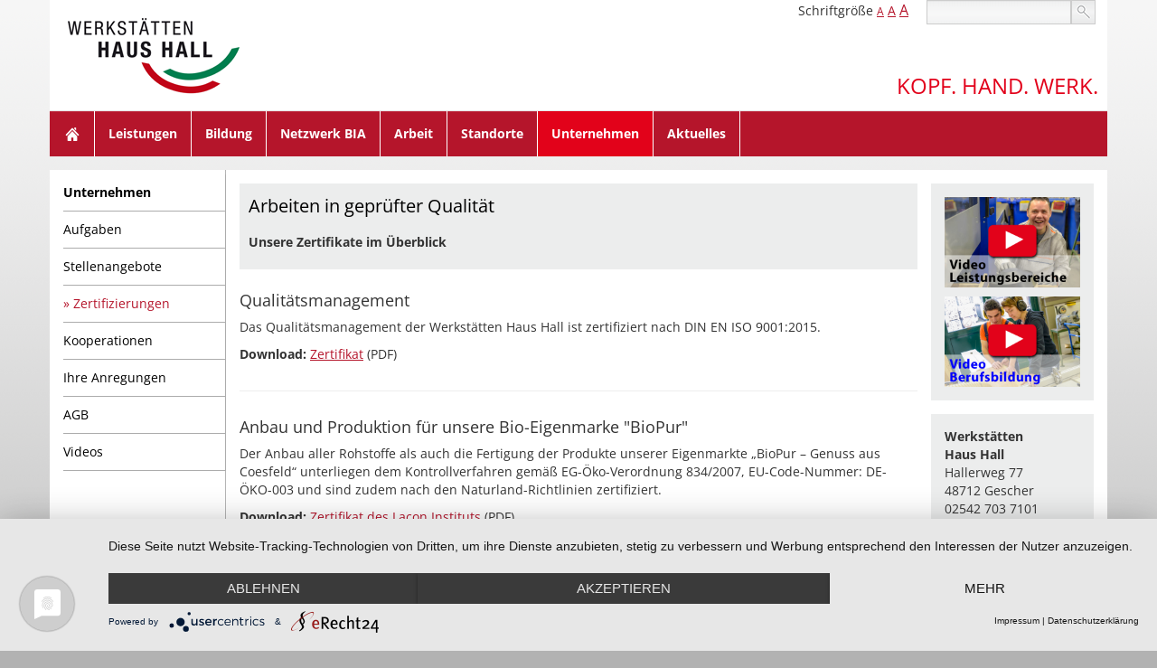

--- FILE ---
content_type: text/html; charset=utf-8
request_url: https://www.werkstaetten-haushall.de/unternehmen/zertifizierungen?size=62&cHash=d6422e1bb924380f8cc2d8a1473e27a6
body_size: 5626
content:
<!DOCTYPE html>
<html lang="de-DE">
<head>

<meta charset="utf-8">
<!-- 
	This website is powered by TYPO3 - inspiring people to share!
	TYPO3 is a free open source Content Management Framework initially created by Kasper Skaarhoj and licensed under GNU/GPL.
	TYPO3 is copyright 1998-2026 of Kasper Skaarhoj. Extensions are copyright of their respective owners.
	Information and contribution at https://typo3.org/
-->



<title>Zertifizierungen - Werkstätten Haus Hall</title>
<meta http-equiv="x-ua-compatible" content="IE=edge,chrome=1" />
<meta name="generator" content="TYPO3 CMS" />
<meta name="viewport" content="width=device-width, initial-scale=1.0" />
<meta name="description" content="Die Werkstätten Haus Hall arbeiten in geprüfter Qualität." />
<meta name="robots" content="index,follow" />


<link rel="stylesheet" type="text/css" href="/fileadmin/bsdist/lib/bootstrap/3.2/css/bootstrap.min.css?1693308327" media="all">
<link rel="stylesheet" type="text/css" href="/typo3temp/assets/css/170a268aaa.css?1693384468" media="all">
<link rel="stylesheet" type="text/css" href="/typo3conf/ext/bootstrap_core/Resources/Public/Css/content.css?1693308936" media="all">
<link rel="stylesheet" type="text/css" href="/fileadmin/bsdist/lib/jquery/prettyphoto/css/prettyPhoto.min.css?1693308327" media="all">
<link rel="stylesheet" type="text/css" href="/fileadmin/bsdist/lib/slick/slick.css?1507052969" media="all">
<link rel="stylesheet" type="text/css" href="/fileadmin/bsdist/lib/slick/slick-theme.css?1507052969" media="all">
<link rel="stylesheet" type="text/css" href="/fileadmin/bsdist/theme/css/slideshow.css?1693308327" media="all">
<link rel="stylesheet" type="text/css" href="/fileadmin/bsdist/theme/css/custom.min.css?1693308327" media="all">
<link rel="stylesheet" type="text/css" href="/fileadmin/bsdist/lib/fontawesome/css/font-awesome.min.css?1693308327" media="all">






<link rel="shortcut icon" href="/fileadmin/favicons/favicon.ico" />
                <link rel="apple-touch-icon-precomposed" sizes="144x144" href="/fileadmin/favicons/apple-touch-icon-144x144-precomposed.png">
                <link rel="apple-touch-icon-precomposed" sizes="114x114" href="/fileadmin/favicons/apple-touch-icon-114x114-precomposed.png">
                <link rel="apple-touch-icon-precomposed" sizes="72x72" href="/fileadmin/favicons/apple-touch-icon-72x72-precomposed.png">
                <link rel="apple-touch-icon-precomposed" href="/fileadmin/favicons/apple-touch-icon-precomposed.png">
  <!-- HTML5 Shim and Respond.js IE8 support of HTML5 elements and media queries -->
  <!-- WARNING: Respond.js doesn't work if you view the page via file:// -->
  <!--[if lt IE 9]>
  <script src="//oss.maxcdn.com/libs/html5shiv/3.7.0/html5shiv.js"></script>
  <script src="//oss.maxcdn.com/libs/respond.js/1.3.0/respond.min.js"></script>
  <![endif]-->

                    <link rel="preconnect" href="//privacy-proxy.usercentrics.eu">
                    <link rel="preload" href="//privacy-proxy.usercentrics.eu/latest/uc-block.bundle.js" as="script"><script type="application/javascript" src="https://app.usercentrics.eu/latest/main.js" id="J2UmpEckb" language="de"></script><script type="application/javascript" src="https://privacy-proxy.usercentrics.eu/latest/uc-block.bundle.js"></script>
</head>
<body>
<div class="container">
	<a href="/index.php"><a href="/?size=62&amp;cHash=dcdd23bee062f88050590c3450969706"><img src="/fileadmin/bsdist/theme/img/logo.png" class="logo img-responsive" /></a></a>
	<div class="row white">
		<div class="col-md-12 right">
			<div class="enlarge hidden-sm hidden-xs">
				Schriftgröße 
				<span style="font-size:12px"><a href="/unternehmen/zertifizierungen?size=1&amp;cHash=e2f72a582b9b6aabfdc11e5912bc03cf" class="zoom in">A</a></span> 
				<span style="font-size:14px"><a href="/unternehmen/zertifizierungen?size=2&amp;cHash=ff829a3c4be9a6fbca0a556e29e256de" class="zoom in">A</a></span>
				 <span style="font-size:16px"><a href="/unternehmen/zertifizierungen?size=3&amp;cHash=ea29ee615d3dd2a97e9730bc087958a5" class="zoom in">A</a></span>
				
			</div>
		    <form action="/index.php?id=24" method="post" class="form-horizontal" id="tx_indexedsearch" role="form">
				<div class="form-group search-content">
					<input type="text" name="tx_kesearch_pi1[sword]" class="form-control"  type="text" id="suche"/>
					<button type="submit" class="btn btn-default search-button">suchen</button>
				</div>
			</form>
		</div>
		<!-- -->
	
	
	
	</div>
	<div class="row white slogan-block">
		<div class="col-md-12 slogan-block hidden-xs">
			<h3 class="slogan pull-right">Kopf. Hand. Werk.</h3>
		</div>
	</div>
	<div class="row">
		<nav class="navbar navbar-default" role="navigation"><div class="navbar-header"><button type="button" class="navbar-toggle" data-toggle="collapse" data-target="#mainnavbar"><span class="icon-bar"></span><span class="icon-bar"></span><span class="icon-bar"></span></button></div><div class="collapse navbar-collapse" id="mainnavbar"><ul class="nav navbar-nav"><li><a href="/index.php" class="home hidden-xs">Home</a></li><li class="dropdown dropdown-mobile"><a href="/leistungen?size=62&amp;cHash=fc4cc9fadf11e52f20b7b0deba624aa6" class="dropdown-toggle">Leistungen</a><ul class="dropdown-menu" role="menu"><li><a href="/leistungen/montage?size=62&amp;cHash=e391a4521c8e868675283538eca6c9fb">Montage</a></li><li><a href="/leistungen/verpackung?size=62&amp;cHash=51cec8760fb369c3c1c3cb6518a49476">Verpackung</a></li><li><a href="/leistungen/entsorgungsfachbetrieb?size=62&amp;cHash=7aad9bc74750ce95b1cce8fabf1aef7e">Entsorgungsfachbetrieb</a></li><li><a href="/leistungen/metall?size=62&amp;cHash=7551e6aaebafa32cf3f580f15ba429f9">Metall</a></li><li><a href="/leistungen/holz?size=62&amp;cHash=f0d7cfe85c692d0b4a90ab1a73977771">Holz</a></li><li><a href="/leistungen/kunststoff?size=62&amp;cHash=5034742c7191b83f01378249ef604661">Kunststoff</a></li><li><a href="/leistungen/kreativ?size=62&amp;cHash=a61db153d81659e77975731b3ec90eea">Kreativ</a></li><li><a href="/leistungen/auftragsmalerei?size=62&amp;cHash=178ff9786b4d715ec86899ab54e61dee">Auftragsmalerei</a></li><li><a href="/leistungen/kaminholz?size=62&amp;cHash=1f0222efe0d96edf453ed51d8c08435f">Kaminholz</a></li><li><a href="/leistungen/landschaftspflege?size=62&amp;cHash=d216b49df9637e994664396cecb89fce">Landschaftspflege</a></li><li><a href="/leistungen/bio-obstplantage?size=62&amp;cHash=965b62bf7b57688f57b069c135749aab">Bio-Obstplantage</a></li><li><a href="/leistungen/werkstattladen?size=62&amp;cHash=6f675cb80bc99c9a2b14e9136a3a8fe1">Werkstattladen</a></li></ul></li><li class="dropdown dropdown-mobile"><a href="/bildung?size=62&amp;cHash=190190a0030468c1a2edb88838b6e438" class="dropdown-toggle">Bildung</a><ul class="dropdown-menu" role="menu"><li><a href="/bildung/eingangsverfahren?size=62&amp;cHash=724ad658b10135826af952cd850e3842">Eingangsverfahren</a></li><li><a href="/bildung/berufsbildung?size=62&amp;cHash=2a656be1685a9cda4c814d0fc39a6595">Berufsbildung</a></li><li><a href="/bildung/entwicklung-und-qualifikation?size=62&amp;cHash=d87c2d6d4e2ba3f28f27d8bd26768763">Entwicklung und Qualifikation</a></li></ul></li><li><a href="/netzwerk-bia?size=62&amp;cHash=f708add1cbd1d142de0701ad6a29b105">Netzwerk BIA</a></li><li class="dropdown dropdown-mobile"><a href="/arbeit?size=62&amp;cHash=b5c6eb69fff0b59c4be1c43f9dc5a951" class="dropdown-toggle">Arbeit</a><ul class="dropdown-menu" role="menu"><li><a href="/arbeit/angepasste-arbeit?size=62&amp;cHash=744a56fe70173a7f5addf0d82d047bdc">Angepasste Arbeit</a></li><li><a href="/arbeit/aussenarbeitsplaetze?size=62&amp;cHash=ab1a68a704f9f2c38cc3c790955d04d2">Außenarbeitsplätze</a></li><li><a href="/arbeit/integrationsbetrieb-unicoe?size=62&amp;cHash=84a4ee75d5d85dbbbe654f064aaf93ea">Inklusionsbetrieb unicoe</a></li><li><a href="/arbeit/netzwerk-bia?size=62&amp;cHash=df930fd27881690c350f0ee10f2c2ca3">Netzwerk BIA</a></li><li><a href="/arbeit/mitwirkung?size=62&amp;cHash=71afd62cb5f71803abfec8a3f0321680">Mitwirkung</a></li><li><a href="/arbeit/aufnahmeverfahren?size=62&amp;cHash=ea96fbc0cf38611113316857ebe8c7a6">Aufnahmeverfahren</a></li></ul></li><li class="dropdown dropdown-mobile"><a href="/standorte?size=62&amp;cHash=1e2910ee9ff8398b41d55db9dcb1906a" class="dropdown-toggle">Standorte</a><ul class="dropdown-menu" role="menu"><li><a href="/standorte/gescher?size=62&amp;cHash=69681bfffdb9bee8a22572146f8f880b">Gescher</a></li><li><a href="/standorte/ahaus?size=62&amp;cHash=015d04338267a4b4168d8a5cfb3dba9d">Ahaus</a></li><li><a href="/standorte/stadtlohn?size=62&amp;cHash=d1f96820bdf5303ec4d0fa24a37f77d9">Stadtlohn</a></li><li><a href="/standorte/coesfeld?size=62&amp;cHash=615fece7d39e5638d879f96be8c003e9">Coesfeld</a></li><li><a href="/standorte/velen?size=62&amp;cHash=75459900fed8ae488fc0365389012e71">Velen</a></li></ul></li><li class="dropdown dropdown-mobile active"><a href="/unternehmen?size=62&amp;cHash=5d00b4a4ff3892481671c0068cae54a3" class="dropdown-toggle">Unternehmen</a><ul class="dropdown-menu" role="menu"><li><a href="/unternehmen/aufgaben?size=62&amp;cHash=e24819f254fad92eebea9d00bc8e9ddb">Aufgaben</a></li><li><a href="/unternehmen/stellenangebote?size=62&amp;cHash=e0ca823999293b90c010b407f89af45b">Stellenangebote</a></li><li class="active"><a href="/unternehmen/zertifizierungen?size=62&amp;cHash=d6422e1bb924380f8cc2d8a1473e27a6">Zertifizierungen</a></li><li><a href="/unternehmen/kooperationen?size=62&amp;cHash=f2f1de29f072d99147d779c594491ff8">Kooperationen</a></li><li><a href="/unternehmen/ihre-anregungen?size=62&amp;cHash=afa930d11a5cc146568a1c56f99c1446">Ihre Anregungen</a></li><li><a href="/unternehmen/agb?size=62&amp;cHash=811cfe8028f57888c69c846f24c9194f">AGB</a></li><li><a href="/unternehmen/videos?size=62&amp;cHash=019e99107241e96fab43a46195e959cd">Videos</a></li></ul></li><li><a href="/aktuelles?size=62&amp;cHash=69f0a6f6f78e4dbbc946608445ffc42d">Aktuelles</a></li></ul></div></nav>
	</div>
	<!-- begin: content -->
	<!--TYPO3SEARCH_begin-->
	
<div class="row wrapper">
	<div class="hidden-xs hidden-sm col-md-3 col-lg-2 white navigation no-padding-right">
		<ul class="subnav"><li class="first"><a href="/unternehmen?size=62&amp;cHash=5d00b4a4ff3892481671c0068cae54a3">Unternehmen</a></li><li><a href="/unternehmen/aufgaben?size=62&amp;cHash=e24819f254fad92eebea9d00bc8e9ddb">Aufgaben</a></li><li><a href="/unternehmen/stellenangebote?size=62&amp;cHash=e0ca823999293b90c010b407f89af45b">Stellenangebote</a></li><li class="active"><a href="/unternehmen/zertifizierungen?size=62&amp;cHash=d6422e1bb924380f8cc2d8a1473e27a6">Zertifizierungen</a></li><li><a href="/unternehmen/kooperationen?size=62&amp;cHash=f2f1de29f072d99147d779c594491ff8">Kooperationen</a></li><li><a href="/unternehmen/ihre-anregungen?size=62&amp;cHash=afa930d11a5cc146568a1c56f99c1446">Ihre Anregungen</a></li><li><a href="/unternehmen/agb?size=62&amp;cHash=811cfe8028f57888c69c846f24c9194f">AGB</a></li><li><a href="/unternehmen/videos?size=62&amp;cHash=019e99107241e96fab43a46195e959cd">Videos</a></li></ul>
	</div>
	<div class="col-sm-12 col-md-6 col-lg-8 content white">
			
			<div class="ansprechpartner">
				
    

            <div id="c197" class="frame frame-default frame-type-textpic frame-layout-0">
                
                
                    



                
                

    
        

    
        <header>
            

    
            <h1 class="">
                Arbeiten in geprüfter Qualität
            </h1>
        



            



            



        </header>
    



    


                

    <div class="ce-textpic ce-center ce-above">
        
            



        

        
                <div class="ce-bodytext">
                    
                    <p><strong>Unsere Zertifikate im Überblick</strong></p>
                </div>
            

        
    </div>


                
                    



                
                
                    



                
            </div>

        


			</div>
			
			
    

            <div id="c342" class="frame frame-default frame-type-textpic frame-layout-0">
                
                
                    



                
                

    
        



    


                

    <div class="ce-textpic ce-left ce-below">
        

        
                <div class="ce-bodytext">
                    
                    <h4>Qualitätsmanagement</h4>
<p>Das Qualitätsmanagement der Werkstätten Haus Hall ist zertifiziert nach DIN EN ISO 9001:2015.</p>
<p><strong>Download:</strong> <a href="/fileadmin/files/pdf/2025-11-13_DIN_ISO9001-2015-WHH_u.Unicoe.pdf" target="_blank">Zertifikat</a> (PDF)</p>
                </div>
            

        
            



        
    </div>


                
                    



                
                
                    



                
            </div>

        


    

            <div id="c364" class="frame frame-default frame-type-div frame-layout-0">
                
                
                    



                
                
                

    <hr class="ce-div" />


                
                    



                
                
                    



                
            </div>

        


    

            <div id="c343" class="frame frame-default frame-type-textpic frame-layout-0">
                
                
                    



                
                

    
        



    


                

    <div class="ce-textpic ce-left ce-below">
        

        
                <div class="ce-bodytext">
                    
                    <h4>Anbau und Produktion für unsere Bio-Eigenmarke "BioPur"</h4>
<p>Der Anbau aller Rohstoffe als auch die Fertigung der Produkte unserer Eigenmarkte „BioPur – Genuss aus Coesfeld“ unterliegen dem Kontrollverfahren gemäß EG-Öko-Verordnung 834/2007, EU-Code-Nummer: DE-ÖKO-003 und sind zudem nach den Naturland-Richtlinien zertifiziert.</p>
<p><strong>Download:</strong> <a href="/fileadmin/files/pdf/Zertifikat_11_2025_BioproduktionLacon.pdf" target="_blank">Zertifikat des Lacon Instituts</a> (PDF)<br> <strong>Download:</strong> <a href="/fileadmin/files/pdf/2025-02-12-Naturland_Zertifikat_Werkstaetten_Haus_Hall_GmbH_48027.pdf" target="_blank">Naturland-Zertifikat</a> (PDF)</p>
<p>&nbsp;</p>
                </div>
            

        
            



        
    </div>


                
                    



                
                
                    



                
            </div>

        


    

            <div id="c344" class="frame frame-default frame-type-image frame-layout-0">
                
                
                    



                
                
                    

    



                
                

    <div class="ce-image ce-left ce-above">
        

    <div class="ce-gallery" data-ce-columns="4" data-ce-images="4">
        
        
            <div class="ce-row">
                
                    
                        <div class="ce-column">
                            

        
<figure class="image">
    
            
                    
<img class="image-embed-item" src="/fileadmin/_processed_/3/0/csm_2021-02-25_biopur-logo-transp_140_c8dee3b65b.png" width="150" height="110" loading="lazy" alt="" />


                
        
    
</figure>


    


                        </div>
                    
                
                    
                        <div class="ce-column">
                            

        
<figure class="image">
    
            
                    
<img class="image-embed-item" src="/fileadmin/_processed_/f/0/csm_2021-02-25_Naturland-Logo_100x120_96b94f1a2b.png" width="150" height="137" loading="lazy" alt="" />


                
        
    
</figure>


    


                        </div>
                    
                
                    
                        <div class="ce-column">
                            

        
<figure class="image">
    
            
                    
<img class="image-embed-item" src="/fileadmin/_processed_/b/b/csm_2021-02-25_EU-Oeko-Logo_450x300_fa3eab16d1.png" width="150" height="100" loading="lazy" alt="" />


                
        
    
</figure>


    


                        </div>
                    
                
                    
                        <div class="ce-column">
                            

        
<figure class="image">
    
            
                    
<img class="image-embed-item" src="/fileadmin/_processed_/6/6/csm_2021-02-25_Muensterland-Logo_431x372_f647f7ad4b.png" width="150" height="129" loading="lazy" alt="" />


                
        
    
</figure>


    


                        </div>
                    
                
            </div>
        
        
    </div>



    </div>


                
                    



                
                
                    



                
            </div>

        


    

            <div id="c365" class="frame frame-default frame-type-div frame-layout-0">
                
                
                    



                
                
                

    <hr class="ce-div" />


                
                    



                
                
                    



                
            </div>

        


    

            <div id="c345" class="frame frame-default frame-type-textpic frame-layout-0">
                
                
                    



                
                

    
        



    


                

    <div class="ce-textpic ce-left ce-below">
        

        
                <div class="ce-bodytext">
                    
                    <h4>Träger der Arbeitsförderung</h4>
<p>Wir sind zertifiziert als zugelassener Träger nach dem Recht der Arbeitsförderung für die Fachbereiche "Maßnahmen der Berufswahl und Berufsausbildung" und "Maßnahmen zur Teilhabe behinderter Menschen am Arbeitsleben".</p>
<p><strong>Download: </strong><a href="/fileadmin/files/pdf/2022-10-23_zss-2022-78-gescher-haus-hall-azav.pdf" target="_blank">Zertifikat</a> (PDF)</p>
                </div>
            

        
            



        
    </div>


                
                    



                
                
                    



                
            </div>

        


    

            <div id="c366" class="frame frame-default frame-type-div frame-layout-0">
                
                
                    



                
                
                

    <hr class="ce-div" />


                
                    



                
                
                    



                
            </div>

        


    

            <div id="c346" class="frame frame-default frame-type-textpic frame-layout-0">
                
                
                    



                
                

    
        



    


                

    <div class="ce-textpic ce-left ce-below">
        

        
                <div class="ce-bodytext">
                    
                    <h4>Entsorgungsfachbetrieb gemäß EfbV</h4>
<p>Wir sind zertifizierter Entsorgungsfachbetrieb gemäß Entsorgungsfachbetriebe-Verordnung (EfbV).</p>
<p><strong>Download:</strong> <a href="/fileadmin/files/pdf/2025-09-05_ZertifkatEntsorgungsfachbetrieb.pdf" target="_blank">Zertifikat</a> (pdf)</p>
                </div>
            

        
            

    <div class="ce-gallery" data-ce-columns="1" data-ce-images="1">
        
        
            <div class="ce-row">
                
                    
                        <div class="ce-column">
                            

        
<figure class="image">
    
            
                    
<img class="image-embed-item" src="/fileadmin/_processed_/7/7/csm_2021-02-25_enviziert-logo_450_c25244c08f.png" width="150" height="152" loading="lazy" alt="" />


                
        
    
</figure>


    


                        </div>
                    
                
            </div>
        
        
    </div>



        
    </div>


                
                    



                
                
                    



                
            </div>

        


	</div>	
	<div class="col-sm-12 col-md-3 col-lg-2 banner no-padding-left white">
		
			<div class="info">	
				
    

            <div id="c264" class="frame frame-default frame-type-image frame-layout-0">
                
                
                    



                
                
                    

    



                
                

    <div class="ce-image ce-center ce-above">
        

    <div class="ce-gallery" data-ce-columns="1" data-ce-images="2">
        
            <div class="ce-outer">
                <div class="ce-inner">
        
        
            <div class="ce-row">
                
                    
                        <div class="ce-column">
                            

        
<figure class="image">
    
            <a href="/unternehmen/videos?size=62&amp;cHash=019e99107241e96fab43a46195e959cd" title="Lachender Mitarbeiter">
                
<img class="image-embed-item" title="Lachender Mitarbeiter" alt="Mitarbeiter zeigt Produkt aus der Spritzguss-Maschine" src="/fileadmin/files/Inhaltsseiten_Videobanner/DSC1329-V-Leistungen.jpg" width="900" height="600" loading="lazy" />


            </a>
        
    
</figure>


    


                        </div>
                    
                
            </div>
        
            <div class="ce-row">
                
                    
                        <div class="ce-column">
                            

        
<figure class="image">
    
            <a href="/unternehmen/videos?size=62&amp;cHash=019e99107241e96fab43a46195e959cd" title="Lehrsituation in der Holzwerkstatt">
                
<img class="image-embed-item" title="Lehrsituation in der Holzwerkstatt" alt="Teilnehmer einer Berufsbildungsmaßnahme mit Bildungsbegleiterin in der Holzwerkstatt" src="/fileadmin/files/Inhaltsseiten_Videobanner/DSC3725-V-Berufsb.jpg" width="900" height="600" loading="lazy" />


            </a>
        
    
</figure>


    


                        </div>
                    
                
            </div>
        
        
                </div>
            </div>
        
    </div>



    </div>


                
                    



                
                
                    



                
            </div>

        


			</div>
		
		<div class="info">
				
    

            <div id="c18" class="frame frame-default frame-type-text frame-layout-0">
                
                
                    



                
                
                    

    



                
                

    <p><strong>Werkstätten<br> Haus Hall</strong><br> Hallerweg 77<br> 48712 Gescher<br> 02542 703 7101<br> <a href="mailto:info.werkstaetten@haushall.de">E-Mail</a></p>


                
                    



                
                
                    



                
            </div>

        


		</div>
		<div class="short-nav">
			
    

            <div id="c23" class="frame frame-default frame-type-text frame-layout-0">
                
                
                    



                
                
                    

    



                
                

    <ul> 	<li><a href="/arbeit/aufnahmeverfahren?size=62&amp;cHash=ea96fbc0cf38611113316857ebe8c7a6" class="internal-link">Aufnahmeverfahren</a></li> 	<li><a href="/leistungen/werkstattladen?size=62&amp;cHash=6f675cb80bc99c9a2b14e9136a3a8fe1" class="internal-link">Werkstattladen</a></li> 	<li><a href="https://www.biopur-genuss.de/shop/" target="_blank" rel="noreferrer">BioPur-Shop</a></li> 	<li><a href="/arbeit/integrationsbetrieb-unicoe?size=62&amp;cHash=84a4ee75d5d85dbbbe654f064aaf93ea" class="internal-link">Integrationsbetrieb unicoe</a></li> 	<li><a href="/unternehmen/stellenangebote?size=62&amp;cHash=e0ca823999293b90c010b407f89af45b" class="internal-link">Stellenangebote</a></li> 	<li><a href="/stiftung-haus-hall?size=62&amp;cHash=00c4b16d17568f197ec4881a8d266012" class="internal-link">Stiftung Haus Hall</a></li> </ul>


                
                    



                
                
                    



                
            </div>

        


		</div>
	</div>
</div>	

	<!--TYPO3SEARCH_end--> 
	<!-- end: content -->
	<div class="row footer white">
		<div class="col-md-12">
			
    

            <div id="c151" class="frame frame-default frame-type-text frame-layout-0">
                
                
                    



                
                
                    

    



                
                

    <p>Werkstätten Haus Hall GmbH |&nbsp;Hallerweg 77 | 48712 Gescher | 02542 703 7101 |&nbsp;<a href="mailto:info.werkstaetten@haushall.de">info.werkstaetten(at)haushall.de</a></p>


                
                    



                
                
                    



                
            </div>

        

<span class="pull-right">
    

            <div id="c3" class="frame frame-default frame-type-text frame-layout-0">
                
                
                    



                
                
                    

    



                
                

    <p><a href="/datenschutz?size=62&amp;cHash=16433783b10002d3096ff71e5dc81bb8" class="internal-link">Datenschutz</a>&nbsp; <a href="/impressum?size=62&amp;cHash=a0660b232da78a31341949484321f2a3" class="internal-link">Impressum</a></p>


                
                    



                
                
                    



                
            </div>

        

</span> 
		</div>
	</div>
</div>  <!-- Piwik -->
	<script type="text/javascript">
		var _paq = window._paq || [];
		_paq.push(['requireConsent']);
		_paq.push(['trackPageView']);
		_paq.push(['enableLinkTracking']);
        _paq.push(['setConsentGiven']);

		(function() {
			var u="//analytics.werkstaetten-haushall.de/";
			_paq.push(['setTrackerUrl', u+'piwik.php']);
			_paq.push(['setSiteId', '2']);
			var d=document, g=d.createElement('script'), s=d.getElementsByTagName('script')[0];
			g.type='text/javascript'; g.async=true; g.defer=true; g.src=u+'matomo.js'; s.parentNode.insertBefore(g,s);
		})();
	</script>
<noscript><p><img src="//analytics.werkstaetten-haushall.de/piwik.php?idsite=2" style="border:0;" alt="" /></p></noscript>
<!-- End Piwik Code -->
<script src="/fileadmin/bsdist/lib/jquery/jquery-2.1.1.min.js?1693308327"></script>
<script src="/fileadmin/bsdist/lib/bootstrap/3.2/js/bootstrap.min.js?1693308327"></script>
<script src="/fileadmin/bsdist/lib/jquery/prettyphoto/js/jquery.prettyPhoto.js?1693308327"></script>
<script src="/fileadmin/bsdist/lib/slick/slick.min.js?1507052969"></script>
<script src="/fileadmin/bsdist/theme/js/custom.js?1693308327"></script>



</body>
</html>

--- FILE ---
content_type: text/css
request_url: https://www.werkstaetten-haushall.de/fileadmin/bsdist/theme/css/slideshow.css?1693308327
body_size: -45
content:
.slider .slick-prev,
.slider .slick-next {
  z-index: 9999;
  width: 50px;
  height: 50px;
}
.slider .slick-prev:before,
.slider .slick-next:before {
  font-size: 50px;
}
.slider .slick-prev {
  left: -10px;
}
.slider .slick-next {
  right: -10px;
}
.slider .slick-dots {
  bottom: 15px;
}
.slider .slick-dots li.slick-active button:before,
.slider .slick-dots li:hover button:before {
  opacity: 1;
  color: #b5152b;
}
.slider .slick-dots li button:before {
  opacity: 1;
  font-size: 12px;
  color: #fff;
}
.news .footer {
  margin: 0;
}
.news .footer p {
  float: none;
}
.news.news-single .article .teaser-text {
  margin-top: 10px;
}
.news.news-single .article .news-img-wrap {
  width: auto;
  float: left;
}
.news .article .news-img-wrap {
  margin: 0 10px 10px 0;
}


--- FILE ---
content_type: text/css
request_url: https://www.werkstaetten-haushall.de/fileadmin/bsdist/theme/css/custom.min.css?1693308327
body_size: 3071
content:
/* open-sans-300 - latin */
@font-face {
	font-family: 'Open Sans';
	font-style: normal;
	font-weight: 300;
	src: local(''),
	url('../font/open-sans-v34-latin-300.woff2') format('woff2'), /* Chrome 26+, Opera 23+, Firefox 39+ */
	url('../font/open-sans-v34-latin-300.woff') format('woff'); /* Chrome 6+, Firefox 3.6+, IE 9+, Safari 5.1+ */
}
/* open-sans-regular - latin */
@font-face {
	font-family: 'Open Sans';
	font-style: normal;
	font-weight: 400;
	src: local(''),
	url('../font/open-sans-v34-latin-regular.woff2') format('woff2'), /* Chrome 26+, Opera 23+, Firefox 39+ */
	url('../font/open-sans-v34-latin-regular.woff') format('woff'); /* Chrome 6+, Firefox 3.6+, IE 9+, Safari 5.1+ */
}
/* open-sans-600 - latin */
@font-face {
	font-family: 'Open Sans';
	font-style: normal;
	font-weight: 600;
	src: local(''),
	url('../font/open-sans-v34-latin-600.woff2') format('woff2'), /* Chrome 26+, Opera 23+, Firefox 39+ */
	url('../font/open-sans-v34-latin-600.woff') format('woff'); /* Chrome 6+, Firefox 3.6+, IE 9+, Safari 5.1+ */
}
/* open-sans-700 - latin */
@font-face {
	font-family: 'Open Sans';
	font-style: normal;
	font-weight: 700;
	src: local(''),
	url('../font/open-sans-v34-latin-700.woff2') format('woff2'), /* Chrome 26+, Opera 23+, Firefox 39+ */
	url('../font/open-sans-v34-latin-700.woff') format('woff'); /* Chrome 6+, Firefox 3.6+, IE 9+, Safari 5.1+ */
}
/* open-sans-300italic - latin */
@font-face {
	font-family: 'Open Sans';
	font-style: italic;
	font-weight: 300;
	src: local(''),
	url('../font/open-sans-v34-latin-300italic.woff2') format('woff2'), /* Chrome 26+, Opera 23+, Firefox 39+ */
	url('../font/open-sans-v34-latin-300italic.woff') format('woff'); /* Chrome 6+, Firefox 3.6+, IE 9+, Safari 5.1+ */
}
/* open-sans-italic - latin */
@font-face {
	font-family: 'Open Sans';
	font-style: italic;
	font-weight: 400;
	src: local(''),
	url('../font/open-sans-v34-latin-italic.woff2') format('woff2'), /* Chrome 26+, Opera 23+, Firefox 39+ */
	url('../font/open-sans-v34-latin-italic.woff') format('woff'); /* Chrome 6+, Firefox 3.6+, IE 9+, Safari 5.1+ */
}
/* open-sans-600italic - latin */
@font-face {
	font-family: 'Open Sans';
	font-style: italic;
	font-weight: 600;
	src: local(''),
	url('../font/open-sans-v34-latin-600italic.woff2') format('woff2'), /* Chrome 26+, Opera 23+, Firefox 39+ */
	url('../font/open-sans-v34-latin-600italic.woff') format('woff'); /* Chrome 6+, Firefox 3.6+, IE 9+, Safari 5.1+ */
}
/* open-sans-700italic - latin */
@font-face {
	font-family: 'Open Sans';
	font-style: italic;
	font-weight: 700;
	src: local(''),
	url('../font/open-sans-v34-latin-700italic.woff2') format('woff2'), /* Chrome 26+, Opera 23+, Firefox 39+ */
	url('../font/open-sans-v34-latin-700italic.woff') format('woff'); /* Chrome 6+, Firefox 3.6+, IE 9+, Safari 5.1+ */
}

html{

}
body { 
	background: url("/fileadmin/bsdist/theme/img/bg_body.gif") repeat-x #b2b2b2;
 
}
body.body-xs {
	padding-top: 0;
}
h1 {
	font-size: 20px;
	line-height: 30px;
	margin-bottom: 15px;
	margin-top: 0;
	color: #000;
}
.ansprechpartner h1 {
	font-size: 20px;
	line-height: 30px;
	margin-bottom: 15px;
	margin-top: 0;
	color: #000;
}
h2 {
	color: #7b7b7b;
}
.container {
	font-family: 'Open Sans', sans-serif;
	position: relative;
}
.white {
	background-color: #fff;
}
.logo {
	/* margin: 0 0 10px 0; */
	position: absolute;
	top: 20px;
	left: 20px;
	z-index: 999;
	width: 198px;
	height: 84px;
}
.footer {
	background-color: #684834;
	color: #fff;
	margin-left: -15px;
	margin-right: -15px;
	padding: 10px;
}
.footer p {
	float: left;
	margin: 0;
}
.footer a {
	color: #b5152b;
}
.gallery {
	float: left;
	margin: 0 25px 25px 0;
	-moz-box-shadow: 0 0 10px 2px #1e1e1e;
	-webkit-box-shadow: 0 0 10px 2px #1e1e1e;
	box-shadow: 0 0 10px 2px #1e1e1e;
	padding: 10px;	
}
.clear {
	clear: both;
}
#map {
	width: 100%;
	height: 480px;
}
.button {
	padding: 5px 10px;
	color: #fff;
	border-radius: 18px;
	margin-bottom: 10px;
	text-align: center;
	border: 1px solid #7b7b7b;
	text-decoration: none;
	text-shadow: #000 1px 1px 2px;
	background: #575757;
	width: 400px;
	background: -webkit-gradient(linear, left top, left bottom, from(#575757), to(#353535));
	background: -moz-linear-gradient(top,  #575757,  #353535);
	filter:  progid:DXImageTransform.Microsoft.gradient(startColorstr='#575757', endColorstr='#353535');	
}
.button a {
	color: #fff;
}
.subnav {
	list-style: none;
	margin: 5px 0 20px 0;
	padding: 0;
	border-right: 1px solid #acacac;
}
.subnav a {
	padding: 10px 10px 10px 0;
	display: block;
	border-bottom: 1px solid #acacac;
	text-decoration: none;
	color: #000;
}
.subnav a:hover,
.subnav a:active {
	color: #b5152b;
	padding: 10px 10px 10px 0;
}
.subnav li.active a {
	color: #b5152b;
}
.subnav a:hover:before,
.subnav li.active a:before {
	content: "» ";
}
.navigation {
    padding-bottom: 100%;
    margin-bottom: -100%;
    background: url("/fileadmin/bsdist/theme/img/bg_navi.gif") right bottom repeat-y #fff;
}
.content {
	margin-bottom: 15px;
	padding-bottom: 100%;
    margin-bottom: -100%;
    padding-top: 15px;
}
.wrapper {
	overflow: hidden;
	padding-bottom: 10px;
}
.wrapper-start {
	padding: 15px;
	background-color: #fff;
}
.slogan-block {
	height: 80px;
}
.slogan {
	color: #e2001a;
	text-transform: uppercase;
	position: absolute;
	top: 20px;
	right: 10px;
}
.enlarge {
	float: left;
	position: absolute;
	right: 220px;
}
.aktuelles {
	/*padding-left: 30px;*/
}
.aktuelles h1 ,
.videos h1  {
	margin: 0;
}
.aktuelles h1 a,
.videos h1 a {
	background-color: #eceded;
	padding: 10px;
	margin-bottom: 15px;
	color: #000;
	text-decoration: none;
	font-size: 14px;
	font-weight: bold;
	display: block;
}
.videos .caption p,
.aktuelles .caption p {
	margin: 0;
}
.nomargin-right {
	padding-right: 0;
}
.image {
	margin-bottom: 15px;
}
/* Suche */
#suche {
	background: url("/fileadmin/bsdist/theme/img/bg_search.gif");
	border-radius: 0;
	width: 160px;
	float: left;
	height: 27px;
}
.search-button {
	border-radius: 0;
	background: url("/fileadmin/bsdist/theme/img/search-button.gif") center center no-repeat;
	width: 27px;
	height: 27px;
	overflow: hidden;
	text-indent: -2000px;
} 
.search-content {
	float: right;
	width: 200px;
}
/* bootstrap */
.navbar {
	position: relative;
	min-height: 50px;
	margin-bottom: 0;
	margin-bottom: 15px;
}
.navbar-default {
	background-color: #b5152b;
	border: none;
	border-radius: 0;
}
.navbar-default .navbar-nav>li>a {
	color: #fff;
	text-decoration: none;
}
.navbar-default .navbar-nav>li>a:hover, .navbar-default .navbar-nav>li>a:focus {
	color: #fff;
	background-color: #e2021a;
}
.navbar-default .navbar-nav>.active>a, .navbar-default .navbar-nav>.active>a:hover, .navbar-default .navbar-nav>.active>a:focus {
	color: #fff;
	background-color: #e2021a;
}
.nav>li>a {
	position: relative;
	display: block;
	border-right: 1px solid #fff;
	font-weight: bold;

}
.first {
	font-weight: bold;
}
.navbar-collapse {
	max-height: 340px;
	overflow-x: visible;
	padding-right: 0;
	padding-left: 0;
	border-top: 1px solid transparent;
	box-shadow: inset 0 1px 0 rgba(255,255,255,.1);
	-webkit-overflow-scrolling: touch;
}
.navbar-default .navbar-toggle .icon-bar {
	background-color: #fff;
}
.dropdown-menu>.active>a, .dropdown-menu>.active>a:hover, .dropdown-menu>.active>a:focus {
	color: #fff;
	text-decoration: none;
	outline: 0;
	background-color: #b5152b;
}
.dropdown-menu>li>a:hover, .dropdown-menu>li>a:focus {
	text-decoration: none;
	color: #fff;
	background-color: #b5152b;
}
/* */
.home {
	background: url("/fileadmin/bsdist/theme/img/home.png");
	width: 50px;
	/* height: 20px; */
	background-repeat: no-repeat;
	background-position: center center;
	text-indent: -2000px;
}
.footer {
	background-color: #fff;
	color: #000;
	margin-left: -15px;
	margin-right: -15px;
	padding: 10px;
	margin-top: 15px;
}
a:hover, a:focus {
	color: #b5152b;
	text-decoration: none;
}
a {
	color: #b5152b;
	text-decoration: underline;
}
.short-nav {
	background-color: #fff;
	padding: 0;		
}
.short-nav ul {
	list-style: none;
	padding: 0;
	margin: 0;
}
.short-nav ul li a {
	display: block;
	padding: 8px 8px 8px 15px;
	border-bottom: 1px solid #cdcecf;
	text-decoration: none;
	font-weight: bold;
}
.short-nav ul li a:hover {
	background-color: #b5152b;
	color: #fff;
}
.short-nav-start,
.short-nav {
	background-color: #eceded;
	padding: 0;		
}
.short-nav-start ul {
	list-style: none;
	padding: 0;
	margin: 0;
}
.short-nav-start ul li a {
	display: block;
	padding: 8px 8px 8px 15px;
	border-bottom: 1px solid #cdcecf;
	text-decoration: none;
	font-weight: bold;
}
.short-nav-start ul li a:hover {
	background-color: #b5152b;
	color: #fff;
}
ul.nav li.dropdown:hover > ul.dropdown-menu {
    display: block;    
}
.impressum {
	padding: 10px 0;
}
.impressum a {
	color: #000;
	text-decoration: none;
}
.no-media-element {
	visibility: hidden;
	display: none;	
}
.news .article .news-img-wrap a {
display: block;
float: left;
 padding: 0;
 border: none;
background: #fff;
}
.article .header {
	margin-bottom: 15px;
}
/* begin: rechter infobereich */
	.banner {
		padding-bottom: 100%;
		margin-bottom: -100%;
		background-color: #fff;
		padding-top: 15px;
	}
	.info {
		background-color: #fff;
		padding: 15px;
		margin-bottom: 15px;
	}
	.info-start,
	.info {
		background-color: #eceded;
		padding: 15px;
		margin-bottom: 15px;
	}
	.info p {
		margin-bottom: 0;
	}

/* end: */

/* begin: allgmein  */
	.drop-shadow {
	    box-shadow: 0 5px 10px -2px #232323;
	    -moz-box-shadow: 0 5px 10px -2px #232323;
	    -webkit-box-shadow: 0 5px 10px -2px #232323;
	}
	.ansprechpartner {
		background-color: #eceded;
		padding: 10px;
		margin-bottom: 15px;
	}
	.no-padding-right {
		padding-right: 0;
		padding-bottom: 10px:
	}
	.no-padding-left {
		padding-left: 0;
		padding-bottom: 10px:
	}
/* end: allgemein */
/* Small devices (tablets, 768px and up) */
@media (max-width: 991px) {
	.content {
		/*margin-bottom: 15px;
		padding-bottom: 15px; 
		margin-bottom: 15px;
		padding-top: 15px; */
	}
	.no-padding-right {
		padding-right: 0;
		padding-left: 0;
	}
	.no-padding-left {
		padding-left: 15px;
		padding-bottom: 0:
	}
	.navbar-nav {
		margin: 0;
	}
	.navbar {
		margin-bottom: 0; 
	}
	.footer {
		font-size: 10px;
		margin-top: 5px;
	}
	.info {
		padding: 
	}
	.impressum  {
		background-color: #b5152b;
	}
	.impressum a {
		background-color: #b5152b;
		padding: 10px;
		color: #fff;
		display: block;
	}
}
/*
 * jQuery FlexSlider v1.8
 * http://www.woothemes.com/flexslider/
 *
 * Copyright 2012 WooThemes
 * Free to use under the MIT license.
 * http://www.opensource.org/licenses/mit-license.php
 */

/* Browser Resets */
.flex-container a:active,
.flexslider a:active,
.flex-container a:focus,
.flexslider a:focus  {outline: none;}
.slides,
.flex-control-nav,
.flex-direction-nav {margin: 0; padding: 0; list-style: none;}

/* Additional Resets */
.slides li,
.flex-control-nav li,
.flex-direction-nav li { margin: 0; list-style-type: none; }


/* FlexSlider Necessary Styles
*********************************/
.flexslider {margin: 0 0 15px 0; padding: 0;}
.flexslider .slides > li {display: none; -webkit-backface-visibility: hidden;} /* Hide the slides before the JS is loaded. Avoids image jumping */
.flexslider .slides img {max-width: 100%; display: block; height: auto;}
.flex-pauseplay span {text-transform: capitalize;}

/* Clearfix for the .slides element */
.slides:after {content: "."; display: block; clear: both; visibility: hidden; line-height: 0; height: 0;}
html[xmlns] .slides {display: block;}
* html .slides {height: 1%;}

/* No JavaScript Fallback */
/* If you are not using another script, such as Modernizr, make sure you
 * include js that eliminates this class on page load */
.no-js .slides > li:first-child {display: block;}


/* FlexSlider Default Theme
*********************************/
.flexslider {background: #fff; border: none; position: relative; zoom: 1;}
.flexslider .slides {zoom: 1;}
.flexslider .slides > li {position: relative;}
/* Suggested container for "Slide" animation setups. Can replace this with your own, if you wish */
.flex-container {zoom: 1; position: relative;}

/* Caption style */
/* IE rgba() hack */
.flex-caption {background:none; -ms-filter:progid:DXImageTransform.Microsoft.gradient(startColorstr=#4C000000,endColorstr=#4C000000);
filter:progid:DXImageTransform.Microsoft.gradient(startColorstr=#4C000000,endColorstr=#4C000000); zoom: 1;}
.flex-caption {width: 96%; padding: 2%; margin: 0; position: absolute; left: 0; bottom: 0; background: rgba(0,0,0,.3); color: #fff; text-shadow: 0 -1px 0 rgba(0,0,0,.3); font-size: 14px; line-height: 18px;}

/* Direction Nav */
.flex-direction-nav {*height: 0; padding: 0;} /*fix for IE 7 */
.flex-direction-nav li a {width: 40px; height: 40px; margin: -13px 0 0; display: block; background: url(/fileadmin/bsdist/theme/img/bg_direction_nav.png) no-repeat 0 0; position: absolute; top: 45%; cursor: pointer; text-indent: -9999px; opacity: 0.8; filter:alpha(opacity=80); }
.flex-direction-nav li a:hover  { opacity: 1; filter:alpha(opacity=100); }
.flex-direction-nav li .next {background-position: -60px 0; right: -16px;}
.flex-direction-nav li .prev {left: 0;}
.flex-direction-nav li .disabled {opacity: .3; filter:alpha(opacity=30); cursor: default;}

/* Control Nav */
.flex-control-nav {width: 100%; position: absolute; top: 95%; text-align: center;}
.flex-control-nav li {margin: 0 0 0 5px; display: inline-block; zoom: 1; *display: inline;}
.flex-control-nav li:first-child {margin: 0;}
.flex-control-nav li a {width: 13px; height: 13px; display: block; background: url(/fileadmin/bsdist/theme/img/bg_control_nav.png) no-repeat; cursor: pointer; text-indent: -999em;}
.flex-control-nav li a:hover {background-position: 0 -13px;}
.flex-control-nav li a.active {background-position: 0 -26px; cursor: default;}




.news .article h3,
.news .article h3 a {
  font-size: 20px;
  line-height: 30px;
  margin-bottom: 15px;
  margin-top: 0;
  color: #000;
}


.videoWrapper {
	position: relative;
	padding-bottom: 56.25%; /* 16:9 */
	padding-top: 25px;
	height: 0;
	margin-bottom: 20px;
}
.videoWrapper iframe {
	position: absolute;
	top: 0;
	left: 0;
	width: 100%;
	height: 100%;
}

.img-center-inner {
 width: 100%; 
position: relative; 
 float: none; 
right: 0; 
}
.img-center-outer {
 width: 100%;
 position: relative; 
 float: none; 
 right: 0; 
 overflow: hidden; 
}
.news-single .teaser-text {
  font-size: 15px;
  color: #000;
}
@media (max-width: 767px) {
	.logo{
		top:40px;
	}
	.slogan-block{
		height: 100px;
	}
	.navbar-collapse{
		max-height: 100%;
	}
	.dropdown-menu{
		width: 100%;
		border: none;
		border-radius: 0;
		position: relative;
	}
	.navbar-collapse.in{
		overflow: inherit;
	}
}

--- FILE ---
content_type: application/javascript
request_url: https://www.werkstaetten-haushall.de/fileadmin/bsdist/theme/js/custom.js?1693308327
body_size: 699
content:
( function($) {
    $(document).ready(function() {

        /* ------------------------------------------
         * prettyPhoto
         * ------------------------------------------ */
        /* Add prettyPhoto rel attrib to links with class 'lightbox' */
        $('a[class=lightbox]').attr('rel', 'prettyPhoto');

        /* Activate prettyPhoto lightbox/slideshow */
        $("a[rel^='prettyPhoto']").prettyPhoto({
            animation_speed: 'fast',   /* fast/slow/normal */
            slideshow: 5000,           /* false OR interval in ms */
            autoplay_slideshow: false,
            opacity: 0.80,
            show_title: true,
            counter_separator_label: '/',
            theme: 'light_rounded',      /* pp_default, light_rounded, light_square, dark_rounded, dark_square, facebook */
            horizontal_padding: 20,
            hideflash: false,       /* Set to TRUE if flash appears over prettyPhoto. Hides all the flash object on a page.  */
            wmode: 'opaque',        /* Set the flash wmode attribute */
            autoplay: true,         /* Automatically start videos */
            modal: false,           /* Only the close button will close the window */
            overlay_gallery: false, /* A gallery will overlay the fullscreen image on mouse over */
            social_tools: false
        });

        var $slider = $('.slider');
        $slider.slick({
            dots: $slider.data( 'dots' ),
            arrows: $slider.data( 'arrows' ),
            infinite: $slider.data( 'infinite' ),
            autoplay: $slider.data( 'autoplay' ),
            autoplaySpeed: $slider.data( 'autoplaySpeed' ),
            pauseOnHover: $slider.data( 'pauseOnHover' ),
            speed: $slider.data('speed'),
            fade: $slider.data('fade'),
            cssEase: $slider.data('cssEase')
        });

        if (window.matchMedia("(max-width: 767px)").matches) {
            $(".dropdown-mobile").on("click", function(e) {
                var click=0;
                if(click <1){
                    e.preventDefault();
                    click=1;
                }
                $('.dropdown-mobile').unbind('click');




            });
        }

        //  Scrollende Anker
        $("a[href*='#']").on('click', function (event) {
            if (this.pathname === window.location.pathname && !($(this).attr("href") === "#")) {
                event.preventDefault();
                if ($('nav.navbar').css('position') == 'fixed') {
                    $('html,body').animate({scrollTop: $(this.hash).offset().top - $('nav.navbar').outerHeight()}, 1000);
                } else {
                    $('html,body').animate({scrollTop: $(this.hash).offset().top}, 1000);
                }
            }
            else if (this.pathname === window.location.pathname) {
                event.preventDefault();
                $('html,body').animate({scrollTop: 0}, 1000);
            }
        });



        // Navigation
        if (window.matchMedia("(max-width: 767px)").matches) {
            $(".navbar-toggle").on('click', function (event) {
                $('html,body').animate({scrollTop: 142}, 1000);
            });
        }

    });
} ) ( jQuery );
